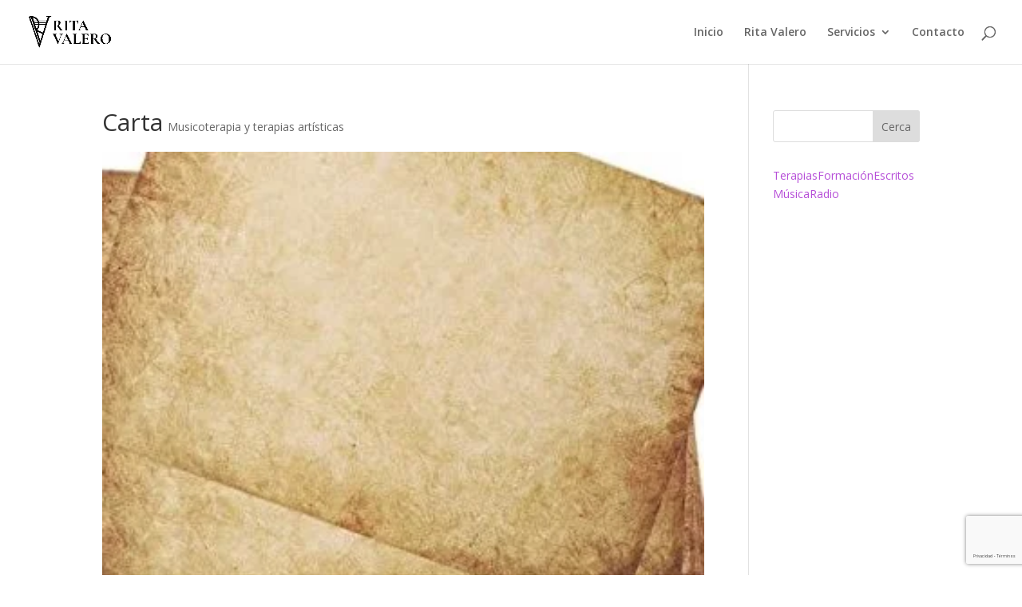

--- FILE ---
content_type: text/html; charset=utf-8
request_url: https://www.google.com/recaptcha/api2/anchor?ar=1&k=6LcLsZkdAAAAAAEi0A_rvOSpJh4ZrDnk-N2KZIc7&co=aHR0cHM6Ly9yaXRhdmFsZXJvLmNvbTo0NDM.&hl=es&v=PoyoqOPhxBO7pBk68S4YbpHZ&size=invisible&anchor-ms=20000&execute-ms=30000&cb=lxyg2c5ag1g5
body_size: 49126
content:
<!DOCTYPE HTML><html dir="ltr" lang="es"><head><meta http-equiv="Content-Type" content="text/html; charset=UTF-8">
<meta http-equiv="X-UA-Compatible" content="IE=edge">
<title>reCAPTCHA</title>
<style type="text/css">
/* cyrillic-ext */
@font-face {
  font-family: 'Roboto';
  font-style: normal;
  font-weight: 400;
  font-stretch: 100%;
  src: url(//fonts.gstatic.com/s/roboto/v48/KFO7CnqEu92Fr1ME7kSn66aGLdTylUAMa3GUBHMdazTgWw.woff2) format('woff2');
  unicode-range: U+0460-052F, U+1C80-1C8A, U+20B4, U+2DE0-2DFF, U+A640-A69F, U+FE2E-FE2F;
}
/* cyrillic */
@font-face {
  font-family: 'Roboto';
  font-style: normal;
  font-weight: 400;
  font-stretch: 100%;
  src: url(//fonts.gstatic.com/s/roboto/v48/KFO7CnqEu92Fr1ME7kSn66aGLdTylUAMa3iUBHMdazTgWw.woff2) format('woff2');
  unicode-range: U+0301, U+0400-045F, U+0490-0491, U+04B0-04B1, U+2116;
}
/* greek-ext */
@font-face {
  font-family: 'Roboto';
  font-style: normal;
  font-weight: 400;
  font-stretch: 100%;
  src: url(//fonts.gstatic.com/s/roboto/v48/KFO7CnqEu92Fr1ME7kSn66aGLdTylUAMa3CUBHMdazTgWw.woff2) format('woff2');
  unicode-range: U+1F00-1FFF;
}
/* greek */
@font-face {
  font-family: 'Roboto';
  font-style: normal;
  font-weight: 400;
  font-stretch: 100%;
  src: url(//fonts.gstatic.com/s/roboto/v48/KFO7CnqEu92Fr1ME7kSn66aGLdTylUAMa3-UBHMdazTgWw.woff2) format('woff2');
  unicode-range: U+0370-0377, U+037A-037F, U+0384-038A, U+038C, U+038E-03A1, U+03A3-03FF;
}
/* math */
@font-face {
  font-family: 'Roboto';
  font-style: normal;
  font-weight: 400;
  font-stretch: 100%;
  src: url(//fonts.gstatic.com/s/roboto/v48/KFO7CnqEu92Fr1ME7kSn66aGLdTylUAMawCUBHMdazTgWw.woff2) format('woff2');
  unicode-range: U+0302-0303, U+0305, U+0307-0308, U+0310, U+0312, U+0315, U+031A, U+0326-0327, U+032C, U+032F-0330, U+0332-0333, U+0338, U+033A, U+0346, U+034D, U+0391-03A1, U+03A3-03A9, U+03B1-03C9, U+03D1, U+03D5-03D6, U+03F0-03F1, U+03F4-03F5, U+2016-2017, U+2034-2038, U+203C, U+2040, U+2043, U+2047, U+2050, U+2057, U+205F, U+2070-2071, U+2074-208E, U+2090-209C, U+20D0-20DC, U+20E1, U+20E5-20EF, U+2100-2112, U+2114-2115, U+2117-2121, U+2123-214F, U+2190, U+2192, U+2194-21AE, U+21B0-21E5, U+21F1-21F2, U+21F4-2211, U+2213-2214, U+2216-22FF, U+2308-230B, U+2310, U+2319, U+231C-2321, U+2336-237A, U+237C, U+2395, U+239B-23B7, U+23D0, U+23DC-23E1, U+2474-2475, U+25AF, U+25B3, U+25B7, U+25BD, U+25C1, U+25CA, U+25CC, U+25FB, U+266D-266F, U+27C0-27FF, U+2900-2AFF, U+2B0E-2B11, U+2B30-2B4C, U+2BFE, U+3030, U+FF5B, U+FF5D, U+1D400-1D7FF, U+1EE00-1EEFF;
}
/* symbols */
@font-face {
  font-family: 'Roboto';
  font-style: normal;
  font-weight: 400;
  font-stretch: 100%;
  src: url(//fonts.gstatic.com/s/roboto/v48/KFO7CnqEu92Fr1ME7kSn66aGLdTylUAMaxKUBHMdazTgWw.woff2) format('woff2');
  unicode-range: U+0001-000C, U+000E-001F, U+007F-009F, U+20DD-20E0, U+20E2-20E4, U+2150-218F, U+2190, U+2192, U+2194-2199, U+21AF, U+21E6-21F0, U+21F3, U+2218-2219, U+2299, U+22C4-22C6, U+2300-243F, U+2440-244A, U+2460-24FF, U+25A0-27BF, U+2800-28FF, U+2921-2922, U+2981, U+29BF, U+29EB, U+2B00-2BFF, U+4DC0-4DFF, U+FFF9-FFFB, U+10140-1018E, U+10190-1019C, U+101A0, U+101D0-101FD, U+102E0-102FB, U+10E60-10E7E, U+1D2C0-1D2D3, U+1D2E0-1D37F, U+1F000-1F0FF, U+1F100-1F1AD, U+1F1E6-1F1FF, U+1F30D-1F30F, U+1F315, U+1F31C, U+1F31E, U+1F320-1F32C, U+1F336, U+1F378, U+1F37D, U+1F382, U+1F393-1F39F, U+1F3A7-1F3A8, U+1F3AC-1F3AF, U+1F3C2, U+1F3C4-1F3C6, U+1F3CA-1F3CE, U+1F3D4-1F3E0, U+1F3ED, U+1F3F1-1F3F3, U+1F3F5-1F3F7, U+1F408, U+1F415, U+1F41F, U+1F426, U+1F43F, U+1F441-1F442, U+1F444, U+1F446-1F449, U+1F44C-1F44E, U+1F453, U+1F46A, U+1F47D, U+1F4A3, U+1F4B0, U+1F4B3, U+1F4B9, U+1F4BB, U+1F4BF, U+1F4C8-1F4CB, U+1F4D6, U+1F4DA, U+1F4DF, U+1F4E3-1F4E6, U+1F4EA-1F4ED, U+1F4F7, U+1F4F9-1F4FB, U+1F4FD-1F4FE, U+1F503, U+1F507-1F50B, U+1F50D, U+1F512-1F513, U+1F53E-1F54A, U+1F54F-1F5FA, U+1F610, U+1F650-1F67F, U+1F687, U+1F68D, U+1F691, U+1F694, U+1F698, U+1F6AD, U+1F6B2, U+1F6B9-1F6BA, U+1F6BC, U+1F6C6-1F6CF, U+1F6D3-1F6D7, U+1F6E0-1F6EA, U+1F6F0-1F6F3, U+1F6F7-1F6FC, U+1F700-1F7FF, U+1F800-1F80B, U+1F810-1F847, U+1F850-1F859, U+1F860-1F887, U+1F890-1F8AD, U+1F8B0-1F8BB, U+1F8C0-1F8C1, U+1F900-1F90B, U+1F93B, U+1F946, U+1F984, U+1F996, U+1F9E9, U+1FA00-1FA6F, U+1FA70-1FA7C, U+1FA80-1FA89, U+1FA8F-1FAC6, U+1FACE-1FADC, U+1FADF-1FAE9, U+1FAF0-1FAF8, U+1FB00-1FBFF;
}
/* vietnamese */
@font-face {
  font-family: 'Roboto';
  font-style: normal;
  font-weight: 400;
  font-stretch: 100%;
  src: url(//fonts.gstatic.com/s/roboto/v48/KFO7CnqEu92Fr1ME7kSn66aGLdTylUAMa3OUBHMdazTgWw.woff2) format('woff2');
  unicode-range: U+0102-0103, U+0110-0111, U+0128-0129, U+0168-0169, U+01A0-01A1, U+01AF-01B0, U+0300-0301, U+0303-0304, U+0308-0309, U+0323, U+0329, U+1EA0-1EF9, U+20AB;
}
/* latin-ext */
@font-face {
  font-family: 'Roboto';
  font-style: normal;
  font-weight: 400;
  font-stretch: 100%;
  src: url(//fonts.gstatic.com/s/roboto/v48/KFO7CnqEu92Fr1ME7kSn66aGLdTylUAMa3KUBHMdazTgWw.woff2) format('woff2');
  unicode-range: U+0100-02BA, U+02BD-02C5, U+02C7-02CC, U+02CE-02D7, U+02DD-02FF, U+0304, U+0308, U+0329, U+1D00-1DBF, U+1E00-1E9F, U+1EF2-1EFF, U+2020, U+20A0-20AB, U+20AD-20C0, U+2113, U+2C60-2C7F, U+A720-A7FF;
}
/* latin */
@font-face {
  font-family: 'Roboto';
  font-style: normal;
  font-weight: 400;
  font-stretch: 100%;
  src: url(//fonts.gstatic.com/s/roboto/v48/KFO7CnqEu92Fr1ME7kSn66aGLdTylUAMa3yUBHMdazQ.woff2) format('woff2');
  unicode-range: U+0000-00FF, U+0131, U+0152-0153, U+02BB-02BC, U+02C6, U+02DA, U+02DC, U+0304, U+0308, U+0329, U+2000-206F, U+20AC, U+2122, U+2191, U+2193, U+2212, U+2215, U+FEFF, U+FFFD;
}
/* cyrillic-ext */
@font-face {
  font-family: 'Roboto';
  font-style: normal;
  font-weight: 500;
  font-stretch: 100%;
  src: url(//fonts.gstatic.com/s/roboto/v48/KFO7CnqEu92Fr1ME7kSn66aGLdTylUAMa3GUBHMdazTgWw.woff2) format('woff2');
  unicode-range: U+0460-052F, U+1C80-1C8A, U+20B4, U+2DE0-2DFF, U+A640-A69F, U+FE2E-FE2F;
}
/* cyrillic */
@font-face {
  font-family: 'Roboto';
  font-style: normal;
  font-weight: 500;
  font-stretch: 100%;
  src: url(//fonts.gstatic.com/s/roboto/v48/KFO7CnqEu92Fr1ME7kSn66aGLdTylUAMa3iUBHMdazTgWw.woff2) format('woff2');
  unicode-range: U+0301, U+0400-045F, U+0490-0491, U+04B0-04B1, U+2116;
}
/* greek-ext */
@font-face {
  font-family: 'Roboto';
  font-style: normal;
  font-weight: 500;
  font-stretch: 100%;
  src: url(//fonts.gstatic.com/s/roboto/v48/KFO7CnqEu92Fr1ME7kSn66aGLdTylUAMa3CUBHMdazTgWw.woff2) format('woff2');
  unicode-range: U+1F00-1FFF;
}
/* greek */
@font-face {
  font-family: 'Roboto';
  font-style: normal;
  font-weight: 500;
  font-stretch: 100%;
  src: url(//fonts.gstatic.com/s/roboto/v48/KFO7CnqEu92Fr1ME7kSn66aGLdTylUAMa3-UBHMdazTgWw.woff2) format('woff2');
  unicode-range: U+0370-0377, U+037A-037F, U+0384-038A, U+038C, U+038E-03A1, U+03A3-03FF;
}
/* math */
@font-face {
  font-family: 'Roboto';
  font-style: normal;
  font-weight: 500;
  font-stretch: 100%;
  src: url(//fonts.gstatic.com/s/roboto/v48/KFO7CnqEu92Fr1ME7kSn66aGLdTylUAMawCUBHMdazTgWw.woff2) format('woff2');
  unicode-range: U+0302-0303, U+0305, U+0307-0308, U+0310, U+0312, U+0315, U+031A, U+0326-0327, U+032C, U+032F-0330, U+0332-0333, U+0338, U+033A, U+0346, U+034D, U+0391-03A1, U+03A3-03A9, U+03B1-03C9, U+03D1, U+03D5-03D6, U+03F0-03F1, U+03F4-03F5, U+2016-2017, U+2034-2038, U+203C, U+2040, U+2043, U+2047, U+2050, U+2057, U+205F, U+2070-2071, U+2074-208E, U+2090-209C, U+20D0-20DC, U+20E1, U+20E5-20EF, U+2100-2112, U+2114-2115, U+2117-2121, U+2123-214F, U+2190, U+2192, U+2194-21AE, U+21B0-21E5, U+21F1-21F2, U+21F4-2211, U+2213-2214, U+2216-22FF, U+2308-230B, U+2310, U+2319, U+231C-2321, U+2336-237A, U+237C, U+2395, U+239B-23B7, U+23D0, U+23DC-23E1, U+2474-2475, U+25AF, U+25B3, U+25B7, U+25BD, U+25C1, U+25CA, U+25CC, U+25FB, U+266D-266F, U+27C0-27FF, U+2900-2AFF, U+2B0E-2B11, U+2B30-2B4C, U+2BFE, U+3030, U+FF5B, U+FF5D, U+1D400-1D7FF, U+1EE00-1EEFF;
}
/* symbols */
@font-face {
  font-family: 'Roboto';
  font-style: normal;
  font-weight: 500;
  font-stretch: 100%;
  src: url(//fonts.gstatic.com/s/roboto/v48/KFO7CnqEu92Fr1ME7kSn66aGLdTylUAMaxKUBHMdazTgWw.woff2) format('woff2');
  unicode-range: U+0001-000C, U+000E-001F, U+007F-009F, U+20DD-20E0, U+20E2-20E4, U+2150-218F, U+2190, U+2192, U+2194-2199, U+21AF, U+21E6-21F0, U+21F3, U+2218-2219, U+2299, U+22C4-22C6, U+2300-243F, U+2440-244A, U+2460-24FF, U+25A0-27BF, U+2800-28FF, U+2921-2922, U+2981, U+29BF, U+29EB, U+2B00-2BFF, U+4DC0-4DFF, U+FFF9-FFFB, U+10140-1018E, U+10190-1019C, U+101A0, U+101D0-101FD, U+102E0-102FB, U+10E60-10E7E, U+1D2C0-1D2D3, U+1D2E0-1D37F, U+1F000-1F0FF, U+1F100-1F1AD, U+1F1E6-1F1FF, U+1F30D-1F30F, U+1F315, U+1F31C, U+1F31E, U+1F320-1F32C, U+1F336, U+1F378, U+1F37D, U+1F382, U+1F393-1F39F, U+1F3A7-1F3A8, U+1F3AC-1F3AF, U+1F3C2, U+1F3C4-1F3C6, U+1F3CA-1F3CE, U+1F3D4-1F3E0, U+1F3ED, U+1F3F1-1F3F3, U+1F3F5-1F3F7, U+1F408, U+1F415, U+1F41F, U+1F426, U+1F43F, U+1F441-1F442, U+1F444, U+1F446-1F449, U+1F44C-1F44E, U+1F453, U+1F46A, U+1F47D, U+1F4A3, U+1F4B0, U+1F4B3, U+1F4B9, U+1F4BB, U+1F4BF, U+1F4C8-1F4CB, U+1F4D6, U+1F4DA, U+1F4DF, U+1F4E3-1F4E6, U+1F4EA-1F4ED, U+1F4F7, U+1F4F9-1F4FB, U+1F4FD-1F4FE, U+1F503, U+1F507-1F50B, U+1F50D, U+1F512-1F513, U+1F53E-1F54A, U+1F54F-1F5FA, U+1F610, U+1F650-1F67F, U+1F687, U+1F68D, U+1F691, U+1F694, U+1F698, U+1F6AD, U+1F6B2, U+1F6B9-1F6BA, U+1F6BC, U+1F6C6-1F6CF, U+1F6D3-1F6D7, U+1F6E0-1F6EA, U+1F6F0-1F6F3, U+1F6F7-1F6FC, U+1F700-1F7FF, U+1F800-1F80B, U+1F810-1F847, U+1F850-1F859, U+1F860-1F887, U+1F890-1F8AD, U+1F8B0-1F8BB, U+1F8C0-1F8C1, U+1F900-1F90B, U+1F93B, U+1F946, U+1F984, U+1F996, U+1F9E9, U+1FA00-1FA6F, U+1FA70-1FA7C, U+1FA80-1FA89, U+1FA8F-1FAC6, U+1FACE-1FADC, U+1FADF-1FAE9, U+1FAF0-1FAF8, U+1FB00-1FBFF;
}
/* vietnamese */
@font-face {
  font-family: 'Roboto';
  font-style: normal;
  font-weight: 500;
  font-stretch: 100%;
  src: url(//fonts.gstatic.com/s/roboto/v48/KFO7CnqEu92Fr1ME7kSn66aGLdTylUAMa3OUBHMdazTgWw.woff2) format('woff2');
  unicode-range: U+0102-0103, U+0110-0111, U+0128-0129, U+0168-0169, U+01A0-01A1, U+01AF-01B0, U+0300-0301, U+0303-0304, U+0308-0309, U+0323, U+0329, U+1EA0-1EF9, U+20AB;
}
/* latin-ext */
@font-face {
  font-family: 'Roboto';
  font-style: normal;
  font-weight: 500;
  font-stretch: 100%;
  src: url(//fonts.gstatic.com/s/roboto/v48/KFO7CnqEu92Fr1ME7kSn66aGLdTylUAMa3KUBHMdazTgWw.woff2) format('woff2');
  unicode-range: U+0100-02BA, U+02BD-02C5, U+02C7-02CC, U+02CE-02D7, U+02DD-02FF, U+0304, U+0308, U+0329, U+1D00-1DBF, U+1E00-1E9F, U+1EF2-1EFF, U+2020, U+20A0-20AB, U+20AD-20C0, U+2113, U+2C60-2C7F, U+A720-A7FF;
}
/* latin */
@font-face {
  font-family: 'Roboto';
  font-style: normal;
  font-weight: 500;
  font-stretch: 100%;
  src: url(//fonts.gstatic.com/s/roboto/v48/KFO7CnqEu92Fr1ME7kSn66aGLdTylUAMa3yUBHMdazQ.woff2) format('woff2');
  unicode-range: U+0000-00FF, U+0131, U+0152-0153, U+02BB-02BC, U+02C6, U+02DA, U+02DC, U+0304, U+0308, U+0329, U+2000-206F, U+20AC, U+2122, U+2191, U+2193, U+2212, U+2215, U+FEFF, U+FFFD;
}
/* cyrillic-ext */
@font-face {
  font-family: 'Roboto';
  font-style: normal;
  font-weight: 900;
  font-stretch: 100%;
  src: url(//fonts.gstatic.com/s/roboto/v48/KFO7CnqEu92Fr1ME7kSn66aGLdTylUAMa3GUBHMdazTgWw.woff2) format('woff2');
  unicode-range: U+0460-052F, U+1C80-1C8A, U+20B4, U+2DE0-2DFF, U+A640-A69F, U+FE2E-FE2F;
}
/* cyrillic */
@font-face {
  font-family: 'Roboto';
  font-style: normal;
  font-weight: 900;
  font-stretch: 100%;
  src: url(//fonts.gstatic.com/s/roboto/v48/KFO7CnqEu92Fr1ME7kSn66aGLdTylUAMa3iUBHMdazTgWw.woff2) format('woff2');
  unicode-range: U+0301, U+0400-045F, U+0490-0491, U+04B0-04B1, U+2116;
}
/* greek-ext */
@font-face {
  font-family: 'Roboto';
  font-style: normal;
  font-weight: 900;
  font-stretch: 100%;
  src: url(//fonts.gstatic.com/s/roboto/v48/KFO7CnqEu92Fr1ME7kSn66aGLdTylUAMa3CUBHMdazTgWw.woff2) format('woff2');
  unicode-range: U+1F00-1FFF;
}
/* greek */
@font-face {
  font-family: 'Roboto';
  font-style: normal;
  font-weight: 900;
  font-stretch: 100%;
  src: url(//fonts.gstatic.com/s/roboto/v48/KFO7CnqEu92Fr1ME7kSn66aGLdTylUAMa3-UBHMdazTgWw.woff2) format('woff2');
  unicode-range: U+0370-0377, U+037A-037F, U+0384-038A, U+038C, U+038E-03A1, U+03A3-03FF;
}
/* math */
@font-face {
  font-family: 'Roboto';
  font-style: normal;
  font-weight: 900;
  font-stretch: 100%;
  src: url(//fonts.gstatic.com/s/roboto/v48/KFO7CnqEu92Fr1ME7kSn66aGLdTylUAMawCUBHMdazTgWw.woff2) format('woff2');
  unicode-range: U+0302-0303, U+0305, U+0307-0308, U+0310, U+0312, U+0315, U+031A, U+0326-0327, U+032C, U+032F-0330, U+0332-0333, U+0338, U+033A, U+0346, U+034D, U+0391-03A1, U+03A3-03A9, U+03B1-03C9, U+03D1, U+03D5-03D6, U+03F0-03F1, U+03F4-03F5, U+2016-2017, U+2034-2038, U+203C, U+2040, U+2043, U+2047, U+2050, U+2057, U+205F, U+2070-2071, U+2074-208E, U+2090-209C, U+20D0-20DC, U+20E1, U+20E5-20EF, U+2100-2112, U+2114-2115, U+2117-2121, U+2123-214F, U+2190, U+2192, U+2194-21AE, U+21B0-21E5, U+21F1-21F2, U+21F4-2211, U+2213-2214, U+2216-22FF, U+2308-230B, U+2310, U+2319, U+231C-2321, U+2336-237A, U+237C, U+2395, U+239B-23B7, U+23D0, U+23DC-23E1, U+2474-2475, U+25AF, U+25B3, U+25B7, U+25BD, U+25C1, U+25CA, U+25CC, U+25FB, U+266D-266F, U+27C0-27FF, U+2900-2AFF, U+2B0E-2B11, U+2B30-2B4C, U+2BFE, U+3030, U+FF5B, U+FF5D, U+1D400-1D7FF, U+1EE00-1EEFF;
}
/* symbols */
@font-face {
  font-family: 'Roboto';
  font-style: normal;
  font-weight: 900;
  font-stretch: 100%;
  src: url(//fonts.gstatic.com/s/roboto/v48/KFO7CnqEu92Fr1ME7kSn66aGLdTylUAMaxKUBHMdazTgWw.woff2) format('woff2');
  unicode-range: U+0001-000C, U+000E-001F, U+007F-009F, U+20DD-20E0, U+20E2-20E4, U+2150-218F, U+2190, U+2192, U+2194-2199, U+21AF, U+21E6-21F0, U+21F3, U+2218-2219, U+2299, U+22C4-22C6, U+2300-243F, U+2440-244A, U+2460-24FF, U+25A0-27BF, U+2800-28FF, U+2921-2922, U+2981, U+29BF, U+29EB, U+2B00-2BFF, U+4DC0-4DFF, U+FFF9-FFFB, U+10140-1018E, U+10190-1019C, U+101A0, U+101D0-101FD, U+102E0-102FB, U+10E60-10E7E, U+1D2C0-1D2D3, U+1D2E0-1D37F, U+1F000-1F0FF, U+1F100-1F1AD, U+1F1E6-1F1FF, U+1F30D-1F30F, U+1F315, U+1F31C, U+1F31E, U+1F320-1F32C, U+1F336, U+1F378, U+1F37D, U+1F382, U+1F393-1F39F, U+1F3A7-1F3A8, U+1F3AC-1F3AF, U+1F3C2, U+1F3C4-1F3C6, U+1F3CA-1F3CE, U+1F3D4-1F3E0, U+1F3ED, U+1F3F1-1F3F3, U+1F3F5-1F3F7, U+1F408, U+1F415, U+1F41F, U+1F426, U+1F43F, U+1F441-1F442, U+1F444, U+1F446-1F449, U+1F44C-1F44E, U+1F453, U+1F46A, U+1F47D, U+1F4A3, U+1F4B0, U+1F4B3, U+1F4B9, U+1F4BB, U+1F4BF, U+1F4C8-1F4CB, U+1F4D6, U+1F4DA, U+1F4DF, U+1F4E3-1F4E6, U+1F4EA-1F4ED, U+1F4F7, U+1F4F9-1F4FB, U+1F4FD-1F4FE, U+1F503, U+1F507-1F50B, U+1F50D, U+1F512-1F513, U+1F53E-1F54A, U+1F54F-1F5FA, U+1F610, U+1F650-1F67F, U+1F687, U+1F68D, U+1F691, U+1F694, U+1F698, U+1F6AD, U+1F6B2, U+1F6B9-1F6BA, U+1F6BC, U+1F6C6-1F6CF, U+1F6D3-1F6D7, U+1F6E0-1F6EA, U+1F6F0-1F6F3, U+1F6F7-1F6FC, U+1F700-1F7FF, U+1F800-1F80B, U+1F810-1F847, U+1F850-1F859, U+1F860-1F887, U+1F890-1F8AD, U+1F8B0-1F8BB, U+1F8C0-1F8C1, U+1F900-1F90B, U+1F93B, U+1F946, U+1F984, U+1F996, U+1F9E9, U+1FA00-1FA6F, U+1FA70-1FA7C, U+1FA80-1FA89, U+1FA8F-1FAC6, U+1FACE-1FADC, U+1FADF-1FAE9, U+1FAF0-1FAF8, U+1FB00-1FBFF;
}
/* vietnamese */
@font-face {
  font-family: 'Roboto';
  font-style: normal;
  font-weight: 900;
  font-stretch: 100%;
  src: url(//fonts.gstatic.com/s/roboto/v48/KFO7CnqEu92Fr1ME7kSn66aGLdTylUAMa3OUBHMdazTgWw.woff2) format('woff2');
  unicode-range: U+0102-0103, U+0110-0111, U+0128-0129, U+0168-0169, U+01A0-01A1, U+01AF-01B0, U+0300-0301, U+0303-0304, U+0308-0309, U+0323, U+0329, U+1EA0-1EF9, U+20AB;
}
/* latin-ext */
@font-face {
  font-family: 'Roboto';
  font-style: normal;
  font-weight: 900;
  font-stretch: 100%;
  src: url(//fonts.gstatic.com/s/roboto/v48/KFO7CnqEu92Fr1ME7kSn66aGLdTylUAMa3KUBHMdazTgWw.woff2) format('woff2');
  unicode-range: U+0100-02BA, U+02BD-02C5, U+02C7-02CC, U+02CE-02D7, U+02DD-02FF, U+0304, U+0308, U+0329, U+1D00-1DBF, U+1E00-1E9F, U+1EF2-1EFF, U+2020, U+20A0-20AB, U+20AD-20C0, U+2113, U+2C60-2C7F, U+A720-A7FF;
}
/* latin */
@font-face {
  font-family: 'Roboto';
  font-style: normal;
  font-weight: 900;
  font-stretch: 100%;
  src: url(//fonts.gstatic.com/s/roboto/v48/KFO7CnqEu92Fr1ME7kSn66aGLdTylUAMa3yUBHMdazQ.woff2) format('woff2');
  unicode-range: U+0000-00FF, U+0131, U+0152-0153, U+02BB-02BC, U+02C6, U+02DA, U+02DC, U+0304, U+0308, U+0329, U+2000-206F, U+20AC, U+2122, U+2191, U+2193, U+2212, U+2215, U+FEFF, U+FFFD;
}

</style>
<link rel="stylesheet" type="text/css" href="https://www.gstatic.com/recaptcha/releases/PoyoqOPhxBO7pBk68S4YbpHZ/styles__ltr.css">
<script nonce="YdwM_ua6HxYVUx6cr2Yfuw" type="text/javascript">window['__recaptcha_api'] = 'https://www.google.com/recaptcha/api2/';</script>
<script type="text/javascript" src="https://www.gstatic.com/recaptcha/releases/PoyoqOPhxBO7pBk68S4YbpHZ/recaptcha__es.js" nonce="YdwM_ua6HxYVUx6cr2Yfuw">
      
    </script></head>
<body><div id="rc-anchor-alert" class="rc-anchor-alert"></div>
<input type="hidden" id="recaptcha-token" value="[base64]">
<script type="text/javascript" nonce="YdwM_ua6HxYVUx6cr2Yfuw">
      recaptcha.anchor.Main.init("[\x22ainput\x22,[\x22bgdata\x22,\x22\x22,\[base64]/[base64]/[base64]/[base64]/[base64]/UltsKytdPUU6KEU8MjA0OD9SW2wrK109RT4+NnwxOTI6KChFJjY0NTEyKT09NTUyOTYmJk0rMTxjLmxlbmd0aCYmKGMuY2hhckNvZGVBdChNKzEpJjY0NTEyKT09NTYzMjA/[base64]/[base64]/[base64]/[base64]/[base64]/[base64]/[base64]\x22,\[base64]\\u003d\\u003d\x22,\x22al8gwp/CpMOmC8KuOsK/W2tBw7DCjyUWNhY/wrnCowzDqMKQw6TDhX7Ct8OmOTbCqMKiDMKzwovCpkhtScKZM8ORWsKVCsOrw4XCjk/CtsKBVmUAwrVXG8OALnMDCsKJLcOlw6TDq8KCw5HCkMOuI8KAUzBPw7jCgsK5w4x8wpTDjkbCksOrwrzCg0nCmSXDqkwkw4DCoVV6w6bChQzDlWdPwrfDtFPDuMOIW2TCqcOnwqd/X8KpNF4lAsKQw5Rjw43DicKVw4bCkR8xYcOkw5jDtsKXwrx1wooVRMK7SlvDv2LDscKzwo/CisKxwrJFwrTDq0vCoCnCqMKKw4BrdG9Ye37CmG7CiD/Cr8K5wozDmcO1HsOuSMO9wokHPcK/wpBLw4NrwoBOwp90O8Ozw6DCnCHClMK/b3cXKMKhwpbDtBJTwoNgQ8KNAsOnXRjCgXRvLlPCugVhw5YUXcKgE8KDw53Dt23ClQXDkMK7ecO+wpTCpW/CimjCsEPCgh5aKsKlwqHCnCUOwq9fw6zCvUlADXseBA0LwqjDozbDvcOJSh7CncO6WBdewoY9wqNOwoFgwr3Dk2gJw7LDpzXCn8OvKW/CsC41wozClDguA0TCrAQEcMOET0jCgHEgw5TDqsKkwqMNdVbCmXcLM8KFL8OvwoTDoQrCuFDDt8O2RMKcw7LCm8O7w7VYCx/DuMKpfsKhw6RSOsOdw5sawp7Cm8KOGcKBw4UHw5UBf8OWSmTCs8O+wr5nw4zCqsKQw53Dh8O7NgvDnsKHHT/CpV7Co0jClMKtw5AsesOhXFxfJTh2J0E7w7fCoSEiw4bDqmrDksOWwp8Sw6fCpW4fKgfDuE8dB1PDiAElw4oPCwnCpcOdwoXCpSxYw5Ffw6DDl8KnwoPCt3HCkcOIwroPwpnCn8O9aMKkAA0Aw7whBcKzW8KvXi5PcMKkwp/CiD3Dmlpxw4pRI8Kmw73Dn8OSwr9FZMOzw7LCqXfCtlc+dmc8w4tRAkbChMKIw6RrGB1BW3Eowp1vw5w1IcKPNhpjwpkSw45PfhDDicOwwrpFw7LCmWRea8OoQldKb8ODw7/Di8OABsK3LMOyZMKKw5gsNlx7w5RuC0TCsTzCl8KXw7EYwrcfw7sBC3vChcKGXSAnwrHDsMK0wpcNwr3DuMKSw7JtWBsDw7I3w5DCjMKXX8OswopbRMKYw4FhDMOYw6BgGyDCv2/Cjn7CvcK4fsO9w5vDuxpgw6w9w7tswrRow5hiw79MwpMNwpfCgTXCqR3CsDbCm39ywr1nYsKawrc3DRJoBQsow6ZMwo01wofCk29qR8KpV8KedsOJw4fDsVEfM8OYwo7CncKZw6DCvsKrw7bDk1cGwrgVOBXCssK/w4dmLsKadGZOwoIMV8OdwrvCo2Yywo/CiDjDu8Oww59HMxnDrcKXwoIQbzLDscOgL8O5a8OFw7UPw4wXARDDusOPC8OuHcOCGUDDiHkewonCkMOwOmfCjk7Cpyxgw5/CsTE6DsOILMOwwpLCu2IJwrnDokXDjkzCjHDDkn7Cly7DpMK5wr8VfMK/VCjDkxzClMOLesO5eVPDmG7Ci1bDlATCq8OFAglAwq9+w5vDiMKDw4/[base64]/Ck0LDjcOdbMKBwpzDlcO8w5vDtD7Dk8OhwpdrfMO1MAYmB8OIB3fDsXcZfcOzL8KTwrNAI8Onw5/ChUMZFm8zw6ADwq/[base64]/Dg8O9M8K9fMO6SXsRwrrDtMKrw47CjMOdwpJXw6/CpMORYxUzMsKzB8OeF2ISwq/ChsO3McOLRTIRw4jClGDCoDdHJMK2TAFMwpjChcKgw6HDmxlEwp4JwoXDrXnCh33CoMOCwpvCiBBCQsKawq3ClQ/CuAM7w7tywprDkcOhUhhjw5sBwq/Ds8OFw7wUIGvDrsOIAsOpdsK2MWoGZzwMXMOvw7gETiPCksKgZcKrfMKywpzChMONw7dqNcKWVsKRG0ARRsK3T8OHRMKIw5JKIcKgwoHCucOIJTHCllTDhsKHTMK7wqkSw7HDtsOzw4bCvsKlAGLDvcOuXX7DhsKbw6/Ci8KZHl3CvcKyacKewrsxwqLCpsK/TwLCqXtkO8OHwoDCoifDo2NCSXvDrcOXGWzCvnzDlsOQCzAlIGLDvDnCrsKfeVLDmWTDscOseMO2w4Iew67DicKPw5JUwqjCshRtwp/DoRnCtkrCpMOSwp4pLzHDs8K9wobCmi/DjcO8EMOZwrBLf8OCODLCusKCwpzCrx/DmVU5wr0+ECoeN00Pwr02wrHDrkt0FcKRw4RaWsKYw5fCpMOewpbDkS5jwogkw4kOw5lRZhHDsRA6IMKHwrnDgCDDuxVPH2HCm8OVLMOGw73DhX7Chmdsw6k3wpnCuBzDmifCpcO4PsOwwrAzCHnCv8OHP8K8RsKNdMO3VMOZMcKzw4/[base64]/CjB3CqR7CnsOkC1rCgnnCm8K9GWoMVR9cdsKqw41hwqJ4KSXDhEJAw6DCoyJNwo7CuBbDrsOMf1xCwpwfeXchw6BTasKUeMKgw6BqUcOrGz7Ckk9RMwbCk8OHEsKocGdISBXDsMOVEFXCs2fClkvDnU4YwpLDhMOEUcO0w7/Dv8Ohw5DDnk19w5/CnADDhQTCpy5Ww5wjw5LDosOwwr3Ds8KbYcKfw7/DkcOFwqTDpnpaUg3DscKnTcORwo1Sd31rw51nFkbDisOYw6rCnMO8Nl3CkhLDkmDChMOEwqsEZgPDt8Onw5l9w5XDrEAGJMO+w7YQDEfDtEVOwq3CpsOWO8KNe8Kiw4YEVMOlw7/[base64]/DliNTFMO9wpXCiE9QG1vCuMKca8O4w48zwrZnw5HDhMOTIERdUGwwKsOVQcOyBsK1UsKnDG5RKiE3w5odB8KsW8KlVcOfwr7Dn8OSw58kw7vCsBBiw7A2w4HClcKyaMKQIWQawpnDvzQpeEFuSyAdwpxsRMOqw4nDmR/DvHnCmFoADcOcIsKDw4XCicKoHDbDpMKMGFnDvsOOFsOvIC4XG8KBwpTCqMKdwrLCvDrDk8OwFsKVw47DvsKuJcKgIMKow41+CHdcw6DCpVjCucOje0jDtBDDpD0Dw6rCsW5/ZMKlw4/Cq13Csk1uw4k/[base64]/Csj7ChGwUw5MTw4RtbsOnw5TChsO/UWpKJSDDmhtRwrXDpMKlw7ZjS0DDhkgpw71zQ8OCwqfCm3Iuw7ZwR8Ouwq8LwoF1TCBBwrsuLBwaXBjCosOQw7Q4w77Cu1w0JsKneMKrwrpHJi3ChCQswr4rB8OLwqhVPG/DrsOYw5sOV3FxwpvCsk5zK3wGw7pCW8K/[base64]/CqFgyQUpzwpdIAgLDpDPCvnd4K3B4CsK4UMK/wo/CsEU3MA3CtcK6w4HCgAbDn8Kcw57CqxZYwoxtfcORBidYYsOKVsOXw6TChS3Cu0pjC2nCmMK2ODxZWnlSwpLDtsOXIcKXw74nw4AIR1J5esKjSMK/wrHCocKLA8OTw605wq7DogrDhMO6w4vCrXsVw7oAw6XDqcKwM28DAMOaM8KgcsKCwrBDw7IjCwDDhGsKCsKtwp0fwrvDrDfCgTDDswbCksOSwovCjMOQfg4PXcOmw4LDjMKww73Ci8Okc2LCvXHDucOLYMKlw70lwr/CgcOjwpxbw7J9XCgXw5vCucO8KMOkw6dowoLCinnCpDPClsOGw6jCp8OwQMKBwpoSwr3Cr8OiwqxMwp3DuATDiTrDgUgewonCqkrCshQocMKrWsOdw7xYw53DlMOMRcKlTH1UbsO9w4LDisO5w5zDlcKnw4zDgcOCGMKZbRXDlEjDl8OZwrDCu8K/[base64]/CpzVvw77CkMK5IcORasO7YcOEw6zCsj3DvcOsw7pHw7dHwpfCjCXCgHkQD8Oyw5/CncORwpIJTsO2wqDCu8OEJwzDtSHDiX/DhA4gKxTDq8O5w5JdeT/[base64]/[base64]/HcKnYcOkfBp+wozDnsOowo3CssOrJMOzw6fDssOnR8K7IBTDow/[base64]/[base64]/[base64]/dVgowqRnw740w7DCkwpKw6jCtMKEwqIjHMOGwrLDqh0bw4B2UkjCgUMdw7pqSx4Qd3vDuS1jBUBRw5kNwrYVw5HCg8Kgw5LDmkzCnS9pw5/DsEFAd0HCksOwe0UAwrMiGRTCkcO4wpHCv27DlcKZwrdFw7TDssOFSMKHw74swpPDtsORYcKEDMKAw4PCoBDCj8OsU8KRw49Nw7JYO8Oow7MTw6cawqTDqVPDr2TDqVtTZMKPEcKmDsK/wq8XZ0ZVIcKINHfDq2RhWcO9wqNLXwQVwpPCs3XDi8KaHMOTwqnCsSjDhcOewqnDiVELw6jDkT3DosOdwq1qSMOJKsOIw4PCsnkJOMKFw78YVMObw4Vrw5pJD3NbwqjCocObwrcKc8OXw7nClC8ZfMOsw6w0JMKywqQKO8O/wpzCrVbClMOLCMO9c1nDjRI8w57CjRjDuks8w59CFVBwaWdbw7JxPS9mw67CngZKB8KFHsKpJ1xILiTCtsKRwqpxwrfDh0wmwpHCqS5lNsKWZcK/b3DCm23DoMKvOsKEwrnDg8OhAcKlasKuFgBmw48vwqXDjQZQcMODw7AxwozClsK/HzfCksOnwrd7CHzCnHxfwqTDgw7Do8OQDsKkKMOnRMKeH3vDhxgnBMKpc8OLwoTDqGJMH8OBwpRDHg/[base64]/CtH3DvsK8fjBqH31WwolBwppRXcOSw5fDvVsFMDfDmcKXwqNAwrI1dcK5w6ZtZFXCogNLwqF1wonCug3DgCQRw63CpXfCgRXCu8Oew4wKJB4Ow5k+L8KsUcObw6/[base64]/Cs8KqSHxZc8K6w4czw6MoNsOHwokKw60MAsOBw5s7w5A8M8ONw7wBw4HDjHPDkWLCvcO0w58BwpjDgAXDsVdrb8KJw7Juw53Cn8K0w4TCoVvDpsKnw5pQGDnCnsOJw7rCpk/[base64]/DgsOSAMKDw4zDgT8KREzCmS0uwpZvw63CqWpZAEluw5zDtxsvKHp/JMKgFsOlw4dmwpLDkATCo1UUw6zCmgVtw6vClSRHGMO/[base64]/Col46JcKqe1HCglrChMKpfUzCrsKSIsO/cgFbEMO2O8KVFmHDgSNBw640woAJQsOnw5XCscK6wozCq8Otw6Maw6V4w4nDnnnCrcOiw4XCvEbCtsKxw4sqJcO2NSnCn8KMFcOqcsOXwojCg2/Dt8KPbsKHXEA4w63Ds8K6w6YdHMKYw7jChg3CksKuMcKbwop+w5TDt8OUwrLCpHIswpEuwovCpsOaZsO1w7fCqcO/E8O9aV0iwrpbwrEAwo/[base64]/DrMOgwpUbwqvDk0vCnMK7FMK5dQzDgcKsUsKowrTCvhnCocO4RcKbTEHCg2PDosOyInDCkRvDvsOKCsKJLQg2QkthHlvCtsKJw4sCwqNTPi9Zw6nCocKpw7LDsMKWw7/ChyEuN8OSYg/DtDUaw4nCm8KFFMOYwrbDpA/DlsKBwoFQJMKRwqTDh8OcYQcyZcK7w6HCv1lcTV50w77Dp8K8w686VB3CsMK/w6fDicK3wqDChDQfw4Nnw7bCgRHDs8O5QFRLIjAEw6RYZsKcw5RzW3HDrMKIw5jDsHsNJMKGI8Ksw4Aiw5hJBsKsFELDpi0SfMKSw6Vdwoo4Z318w4A3ZEnCsBzDt8KEwp9vNMKiXGvDjsOAw6/CsyLCmcOtw4bCjcORWMO9CRTCmcKtw5/DnxElUTzDjzTDhT3DncKdeEFuRMKWJMOcD3MoIDorw69cdA/CgTV2BmBIe8OQXxXCnMOOwoXCnxsXFMKNQirCvkXDgcK/O1tMwp9lB1rCtHs4w5DDkhXCksKjWCvCmsOyw7g7EsObG8O7JkbClj0SwqrDrxrCv8KRw5LDgMKrBEM8w4FDw4hoIMODJcKhwo3ChGIewqLDtRMWw4XDv27DuwQnw5RaOcOzdcOtwqRhckrDkCA8c8KDWFPDn8OPwpdyw41gw74Iw5nDl8OMw6/DgkPDnytfXsOoTGURfk3DuFBswqDCmDjCnMOPAEQgw5A9BUJfw5/ClcOnI0nDjW4uWcOkIcKaFcKdTcO8wpNGwrjCoDgLLWjDml/DpXnCmH5xVsK4w5R5DsOWOFULwovDl8KeOVh4esOYOsKzwr3CqzrCqREvM3UjwpzChkPDimzDjVN4IANSw4HCtVDCq8Oww5Mow7JXT31ow5Y+E29cCsOIw5k1wpdCw6Zxwo/Cv8OIw4bDuUXDtnjDvcOVWQVCHSDChMOxw7zCv2zCrXBJdgrCjMOXT8OSwrFARMOYwqjDtcOhLcOoTsKCw6t1w5lCw7sfwp3DpGfDlQkqfcOSw5Zgwq9KIQ9cw585w6/DosO9w57DkUU5PsKsw6LDqmRJwrvCoMOxb8OAEUvCiX7CjxbCqMKHDUfDgMOjK8OEw5JfDgcyRlLCvcO/TG3DjHsbfwZSNQ/[base64]/ClVhLHmbCih0VRMOhIsKkTz/[base64]/w5R2wpV9w6gcAcO9ccOkV8K/cn4GEyHCkVg4TMOpXzA+wojDuRdKw7HDunLCsjfChsKOwrTDocOSPsOZF8KTbFrCsULClcK4wrPDt8K8MlrChsOuFcOmwoDDrhLDgMKDYMKNDHJPZCsRKcK5w7bCr1vCtMKFFMO6w57DnRLDkcOew44zwpF3wqRIHMKIdX7CrcKXw5XCt8Opw44Dw49/KT3Cg10XGcOBw73Crj/DhMOOUcKhNcKHw5Ulwr/DsSTCj01AZsO1HMOBGBRBIsKaIsOLw4MlacKOQFzCkcKtwonDmsK4U0vDmFAQY8KJBlnDsMOpwpQEwq1efm8lecOnFcOxw6bDuMOHw6XCn8OSw6nCoULDtcKUw7xUMBbCsnHDosOkesOHwrrCln9Gw6jDnD0IwrLDvlHDrg47fsOOwogmw4hYw5jCtcObw7/CuH5QVAzDiMOET2lNQsKFw4UnN2/CiMONwpjCnAAPw4k9Y0s/wqUGw5rCgcKEwqoMwqjCj8OswppDwqUQw4hDBm/DpE1jFE5lw518Q31dX8K9wrXDgFNVQHIRwpTDqsK5OR8AFmMXwpfDsMOew7PCscOZw7Mqw7jDgcKawrBWYcKWw73Dt8Kawq3CrFN9w4DCksKtb8O7HcK/w5nDucOsZsOobwIURxXDnBksw6I9wp3DjUrDhQzCtMOVw6nDuSPDs8OZXQvDrwxdwq04aMODJEfCu0/CgHFFP8OeFjTChBN2w6jCqTEWw7vDug7Cogp8w58CaRIowrciwopCVSDDgndIa8O9w65WwoHDqcKFX8OkPMKKwpnDj8OKXzNKw6LDocO3wpJhw6nDsCHCv8OSwopmwrwCw7nDlMO5w4srUh3CrgUPwoMbwq3Dh8O0wqVJM3NlwppPw4/[base64]/CjUrDizLCkcOZHsOLbcOawrojCsK1bcKgw4YBwofCkVREwqNeFsOKw4/ChcOERsO1YsK3YjvCjMKuaMOlw6Jaw5NUGWEUUsKpwoHCimrDr27Dt3XDlcO0woN0wqggwr7CpiFFIAUIwqUUS2/[base64]/w4jDpTTDp8K7wrDDmjU8CsOAw5czwpg9wot3wpcrw6Vdwq96K3VDJMOTd8Kmw7URbMKjw6PDqMKDw6zDusKhLsKRJRTDlMKHUzRuccOZYDbDj8KZesO9Mi9SMcO4LFULwrDDpRoqdsKcw75ow5bCgMKVwoDCm8Oqw4PCvDnCv0fCm8KRGzI/YyI6wrfCuRHDiWbCjxHDs8K5woc2w5wjw4VRWXdmcxDChgQrwqpRw4B5w7HDoAbChwbDiMK0LXVRw4fDtsOew4HCpivCu8KfXMKSwoBOwpcgARN6QMOrw4nDl8OIw5nDmcKkJcOxVj/Cr1xHw6fCvMOIDsKIwqg1woF6EsKQwoBeeyXCtsKpwoIcaMKVKmPCpcORbwoVWUAvaD/Csk5FEGPCqsKuTm4oeMOnXMOxw7XCjm3DqsOXw6syw7DCoD/Ds8KCLnfCrMOgR8KmD2fDgUvDokxsw6JUwolTw4zCpj7Di8O8VmXClMOyH0vDqTbDkk0Ew6bDggVhwo4vw7XCh1wpwp8SW8KlH8OSwrLDkTUyw4zCgsOZTsKmwp9qw6dmwoHCpxYGPErCv3/Cs8KuwrrCvlzDsSk1aQd5TMKswq9Ow53DpcKrwpfDglTCpQ8JwpUZScKEwpDDqcKSw63DqjAPwppSF8KRwq7CmMOgKEg8wphxdMOsZMKZwqgnYjXDvUMWw77CssKHZigAWm/CmcKQEcKMwpHDt8KYEcKnw6sSA8OkIz7DmVrDksKtE8OjwobCmsObw450RHoGw6J/bW7DrcO2w6JjDgjDoy/[base64]/CrcODa8OMwqJuwqxSworCncOPZMOOw5Bqwo/Cr8KKVg/Ck102w7vDiMKDagTDgSHCiMKuGcO2fTTCncKDbcOdKDQ8wpY7O8KhfVQ7wqc1KB0ewq1LwrwMGsOSWsOVw6YaREjDknLChzUhwr3Dp8Kawotnf8Kuw6nCtzLDnzPDnSdHL8OxwqfCuxjCvMOKE8KpIMOjw5A8wqZ/[base64]/CmjROw5bCkMKXw7VLwpjClHHDucKuQAoULwEIaTY+BsKdw5bCtH1pQsO6wo8aGcKbSG7Cl8OawozCrsOQwrICPkUqE1o9TjBMTcOnw4AOEAfCl8OxLcOzwqA5XEzDsi/[base64]/DqB91A8KdeiHCkcKkOwLDhsOxFsKrw798wrvDmTXDul3CgTrCrn/Ck2DDvMK0bQYIw4kpw6hCJsOFYMKmJH5NKizDmDfDhzbCk0bDhDfClcO2wpNhw6TCuMKZLg/DoBLCvsODASbDkRnDlMKzw7xAHsK5NhIcw7vCgTrCizjDosOze8ORw7nCpjQmECTDhAfDhCXDkg4IJzjCi8Kxw5pPwpTDo8KwZijCvyJVamvDk8KywpPDqE/DnsOAHhXDlMOhAnh/w5RMw5LDmsKJbl3DsMOMNQ0iYsKlMS3DqBjDscOsLGLCr28RDsKOw7/[base64]/DiSlLJhA1JQoWwrcxZn7DrE7Dv8KRVXVyTsKrYcKXw6AnBy3Dlk3Dt08TwrFyVjjDksKIwpzDvG7CiMOMUcOFwrA7PmoIaQ/CjGBaw73Dj8KJHDHDscO4KhZ+YMKCw7vDpsO/wqzDglTDssOGNQ3Dn8O8w40owqDCnDnCj8OGMcOJwow2DUMzwqfCuTpuQxHDlAIRQDwSw7whw4XDssOBw7coFD0zGxwIwrLDp27CgGouNcK7AgjCnsOuYijDtx3DssK6SRRBV8Ktw7LDoHwTw5jCmcKCdsOrw7XCl8K7w71Kw5LCtcKuThDCkkBAwpHDn8OEw5AQR1/[base64]/BSJfwqQSeMKeOHsSEwzCg1lDYiJDwpY9S2xjelBcTVhwBBENw48lVl3DtsKkCcOyw6bDkFPDpcOAIcK7IV9lw43Dh8KjZEY/wqYqNMKQw7/CgVDDtMKwelfCgcKHw5/DssOkw5g+wp/[base64]/LMOdXMKsTsKnwovCuRbDoRt1RwTCisKXUTPDj8K1w5fCncO5ZRXDhsKzUDVEfnPDomthworCicKoTcO4RsOFw6/DhwDCmSp1wr3DusOyDATDo1UKcAXCj2IVDiBnWW/CsUR5wrI1woUtWwp6wq1EPMKcJcKPIcOywrLCtMOrwo/CvnvDi291wqhhwrZBd3rCigzCjXUDKMOww50cUFHCuMOzQcOvDcKtaMOtHcOfw6fCmEvCqFPDpWdnF8KxfcOvHMOSw7BedTF0w7JORzx6QsO/VCMTKcKOX0AZw5PCnBAAPE1NMcKhwr4dVSLCo8OqD8OpwofDugxMT8O3w4o1WcO5OVx+wpxLYBbDisOPLcOCwq/[base64]/[base64]/ChcK6w4lIwrHCuVTCqsOhMhnCm8KPw51Rw4UwwpPCrsKew5kdwqjClkTDosOPwqM+MFzCksKZe3DDrG4uTGXChsO2NcKQb8OPw7F1LsK2w5IrRURfBxLCrUQGWhh8w5dCThUzdSUnPE8Xw780w58hwodpwrTCgHE6wpUlw7FVZsOJw5MhLcKEdcOgw75qw7F/TVJXwoRfU8KTw4xZwqbDunFGwr5yaMKTITwYwrbDrcKsDMKFw79XIhtYHMKPMQzDixsnw6nDscKjHSvCmB7CocKIGMOrScK2HMKywobChHAiwqQEwqTDlnPChcK9EsOowojDg8Krw5IRw4UGw4QiOA7CssKpZMOeH8OReXXDgF/CuMKnw4/DrH4gwplHw6bDtMOgwqtYwrDCusKGBMKpdMKJBMKoa1vDnltxwqjDsmZMUTPCpMOoX0JWP8OCC8Krw6xpWFjDk8KtPcO0czXCkgHCisKVwoPCtWV4wqI4wrR2w6DDiwnCgsKeBh8MwpY/wqjDvcKUworDksO6wrpSwp3CkcKIwpLDr8O1wpDCohDDlCMRAms1wrPDgcKYw5Y2fgdPYkPCnxA0E8Osw4B4w4rCgcKfw4PDj8Khw4IFw4pcBcK/wq9Fw5EBPsK3worChETDisOvw73CtcOmNsKtasOIwplhHMORUMOrC3vCk8Kew6bDuxDCksKAwo5TwpnCm8KTwovCqXopwo/Dm8KeC8O7GMOyJ8OeHsO/w6xnw4PChMOdwp/[base64]/Dm8KHwoMME8KpwqV7wptneQJBDcK4JhvCqy/[base64]/CkU3DisOODcOTPggNwoxDwr/Cp1TDkFESIMKUT2DCuX4qwogVD2zDiSfCsVXCrW3DlMOjw7HDicOPwoXCpD7DvSLDlsORwo96OcOnw78GwrTCl2d9w59xWjjCo0PDmsKBw7ojFEbDs3bDg8K6EhbDkFhDJhk/[base64]/CksKtwoTDmztUw6fDk3ESHMOIccKQZsKAcMOrFmR/[base64]/CtsOREMObw4FZwqdwb8K7VTUvw5hgV0Z2wqPCgcOSK8KnJirDnUHCh8OMwp7Ckwdmwr/Dnm7DrXQvHQbDr28gYD/DtsOyKcO1w6sLw5U7w4cdZytEJlPCo8KowrHCpFJVw5XCrB/DpUrDj8Kyw5JLME09A8KIw4HDm8OSRMO6w6ETw68yw50FPsO0wrt7w7wAwq5vP8OmEg52WMKQw6Q0wp7DrcObwpoYw4vDixfDrxzCocOFL35jIsO8ZcKvMGk1w79rwqdfw54/wpwFwozCkyjDqMO7L8KSw5BNwo/[base64]/w7grdcO5wojDtzTDmF3Dv11lw7PCi0XDhsKjwoMfw70yXMOiwqPCksOCw4VQw4QAw4DDqBTCmh1pRizCisO2w5/[base64]/wpVeYsOYw4IPcMKMND45cl/DoAfChcK/KifCrQscJMKDKnbDjsOYK3HDo8OcTMOFCTAgw6jDkMOFXDfCtsOaSUTDv2kQwrFywpRPwrQEwrwtwrFhT3XDoTfDhMO+Bys0PB/CnMKQwoQqKXPCqcOkOwPChmrDgsKqD8OgOMKIP8Kaw6FgwofCoH/ClBLCqwEpw7vDtsKxVy1Ew6VcXMKJYsOKw7RSJcOMOhx7alQawpEfFQLDkC3CsMOyfGzDq8OnwpXDt8KHMh4bwqfClcKIw4DCiUbCgh0DPW9PccK7N8KjLsOiT8KDwpQFwrvCl8OYBMKDV1/[base64]/[base64]/AMKed3dqQk/Dh3lFw5FjwpHDuwbDg0YLwotGDXbCjXvDisO8wq9ATVnDsMKEwpfCp8O5w48wB8O/fSnDjcOQGSJ4w7wTShZtS8KeC8KJFTrDuTQgUGbCtXBpw6pWJEbDi8OHM8OAwp3DqETCqcOGw7PCksKwahsUwrLCvsKmwr9swoJmW8KvScOiMcOjw55Kw7HCuBLCtsOoQg/Ct2vCh8KMZwHCgcOuRsOzw6LCrMOlwrE0wpsFSEjDlcOZPwtBwprCsDDCkE3Cn04fEHJJwq3CoAonIUbCiVDDtMO8KABNw4p8HyAnbcKJf8KyOx3Cn3fDkMO6w44JwoYeUXB6w4AewrrCuQ/CkUkfAcOoI3F7wr1Af8Kja8OmwrTDqg9fw65Ww4vCq2DCqkDDkMOnH1PDng3ClVdswrkvWwLDn8K0wq4WDsOjw5HDv1rClV7CrzFwYcOXXsKzY8OUWAIpKSYTwr0Pw4/DogByQsOxwq7Dr8Kgw4U1V8OJEsKhw4U6w6oWAMKvwrPDhTDDhzTDtcOaaRHClsK9FsKxwobCq2s8O0vDuiLCksO0w4lEFMO+H8KWwpFWw6xRU1TCicOiEcKtLSd6w4HDoUxqw55mWEDCq09nw7hlw6hgwoJVETzCqC/[base64]/CgcKOw4lVwp3CiMO3wqYKOBTDjsKacwI6w4fCjyJvw4PDjzxEcH0Gw7NJwq5kecO0QVnColHDjcOTwo7CtlAQwqDDl8K+w7DCv8OALcOwdHfCs8K6wqTCn8Ogw75xwrfCnwccd2ldw5LDuMO4CB8gCsKJw7FDbGXCiMKwI1DCjx95wqcow5Q5w4B2S1UKw6/CtcKlCAzCoQoswr/DoU5NC8ONw53CgsKfwp9qw40rD8OkEnXDph/DtU0lCcKwwq0Yw6TDviZ6w7NITMK3w4/ChcKOEj/DrXdZw4rCu0t3wqxHTUbCpAjCgMKMw77DmVrDnTvDgw0iVsKzwprCjsKEw5rCsDs6w4bDhsOcNgnCk8O9wqzCgsOGThglwrLCjUgsOlBPw7LCncOTw5jCulsVNFTDlEbClsKNB8OeB25EwrDCsMK/DsONwoxrw48+w5bCn13DrT0FOF3DlcKmZsOqw4Zqw5TDr2fDrFcKw67DuHPCu8OyDEcxBCpBdErDq09hwpbDozLDsMO8w5rDsRXDvMOWP8KUwpzCpcOmIMKSDT3DrjAoVsO+YBzDqMOvEcKREMKpwp3CncKmwo8SwrzCgE/CvyJfJlBSTBzDl13DiMO8YsOkw6fCpcKvwr3CjcO2wptEV0NKMxooTVwCYsOqwqLChxfDmkY/wqR8wpbDksKxw6I6w6PCq8OLVR4YwoIhaMKNRDLDvsK4WsKfZm5/w7LDglHDlMKCZ0sNM8OwwrDDoT8Gwr/DgMOfw4ALw77CslciEcKVe8KaL2zDpMOxfnBxw54eOsOEXGDDqiUpwp9iwrRqwq1caF/DrTrClizDiRrDoDHCgcOWDTtQfBAUwp7Dmn8ew6/CmMOAw54TwozDpMOvIx4Nw6pNwrxSfMKqI3rCl3PDv8K/eQxfHkLDh8KyfyzCqHYdw494w78aOhYcP2LCmcKecGDCu8KkScK3cMOCwqlLKsK4enAmw6XDtFvDgRsbw58VTCRSw5NLwqbDohXDvS8kTmVow73DqcKnw7c8wr8eEMK/wqEDwpLCisOkw5/DnxbDkMOgw6PCpFEEbmLDr8OUw6ceasO9wrgZw53CgipDw4liQEp8csOZw6hlwqDDosODw5x8ScOSP8O3aMO0Y0hlwpMBw6/CqcKcw5fCp3HDuXFmaj1qw6bCt0JKw7ELUMKdwoBDEcO0aBIHOWAXD8OjwqDDmnw7PsKmwpIidcOTAsK7wqvDnGccw6jCscKHwpRYw5IYeMKXwpzCgTnCgMKWwpbDpMO0d8K0awPDnSPCkTvDq8KlwpHCpsOfw4FswocqwqrDhh/[base64]/CnRgVwoLDiEfDgVobG8K7OMKPwrfCpgvDjB7DjMKHwq0DwrZTGMOSw4AHw5MNfMKQw6IsJsO5cnxAAcOeI8OJTgxrwocNwqTCjcOCwrhpwpLCijbDjS5Xb1bCrRDDncK0w4lSwobDjhrCtigawr/[base64]/DrcK+AcOsamvChXxpNsKCwpvClBsDw57ChSnCv8OMUsOnDnA/e8K1wq0Zw5Ikd8Kyd8O5OyTDk8K7V04PwqfCg358KsOAwrLCp8O/w5fDosKEw4hIw7gwwqdKw6lGw6fCmH9WwoFbLSbCmsO+aMKnwrwYw7fDvmAlw6Mew5nCr0PCtz/DmMOewrdAfcOjOMKKQw7CosK/CMKVw5luwpvCvT9hw6s0KGvCjU9qw4RXHBRSGlzCr8Kow73Cu8KZRHF8wozCrBAPZMOVQ04ew44twq7CnVzDpmDDp3PDocOxw5EhwqpJwqPCr8K4T8OKUGfCn8KEwrNcw4kXwqdFw7xyw4s3wq5Xw74+C35qwroWDWdJAD3Cnjlpw6HDssOkwr/CnMKoF8KHbcOWwrB8wrxHKGHCowNIKXwqw5XDpQsZwr/DnMOsw4BtaR9zw43CksKfESzCtcKWHMOkcCDDsjRJKWDCnsOuY1kjecKzaDDDq8KrK8OQXi/[base64]/CnyIwSsKqV3U6ccO9QMOSwonDisO+w7Euw7vCrcOgWFLDmhNEwobDrHpSV8KDwrcAwonCpifCgnpaRDcjw6HDnMO/w5xkwpd6w4rDpMKcHCzCqMKewrAgw5cDCsOfSyLCi8O6wrXChMOQwqDCsVgmwqbDmxcQw6MfUkPCicOXBxZeYAQwFcOWasOPQ3FyOsOtw6HCokotwoUIRRTDly58w7HCt0nDm8KGHh91w6vCu35swrrCuCcYelHDqj/Crj/CqMOswojDjsKEcV/Dhi/CkMOCDxtcw4/Dhld3wq4wasKANMOIbkp/[base64]/w7hKYcO5wqvChsK1B8K+w7vDosK/[base64]/CmwzDp8OOwrMHwqrCjcKVJX7CrR1ydMKkwpzDvMOVwoUbw5ttS8OLw6FRAMOdS8OkwofCvDIPwpjDjcOxVMKCwp1aB0QfwrVtw7LCtMODwqTCvEjCv8O5bEXDp8OtwozDq3IUw4gMwopvT8Klw5INwr3CqQ82Wyx4wo/DgU7DpnwZwpQXwqbDq8OBJsKkwrVRw6tmb8ONw6dnwr0Vw4/DjUzCtMK4w61GUgR/w4VlPSfDknzDqFZBbCFsw6UJO2tDwpETJcOiNMKvwprDrmXDncOFwoLDgcK2woJ/NA/CmF51woc/OsOEwqfCgGhbI2TCh8K0G8OkMwYNw7PCsHfChXVaw6Vgw4/[base64]/DliRqEsOrw4XCkcOnGGvDvsKSSC/DtcKQED7CnMKaX23Cszg/[base64]/ChScyR8KVw6jDhAUPGyTDhnECfMKtwrHDicKjU8KXw7h8w5V/[base64]/[base64]/wpdIw5ogwpXCuRrCowvDg8KlTArCssO3fnPCkcKJD2rDtcOicX94WWJ/wqrDkQMYwqwNw7Zsw5Qtw59XcwfCtmcsNcOPw7/CiMOtZcKwFj7DokQ/w5MzwonCjMOUcEJ7w7TDo8KvGULChsKHw6XCgn3Dm8KSw4UJMMKfwpFEezvCqsKZwp/DkjzClC/Cj8OpDmPDn8OjXWfDucKcw4ogw4PCtitFw6LCtF7DpCrDtMOTw77ClFoDw6PDucKww63DgDbCksO3w7jDnsO1KcKRbQUuR8ONYBEGbQMZwp1mw5LCskDDgXzDiMKIDkDDqUnCiMO6B8O+wpTCsMOBwrIXw6nCvAvDtkAPFVQfw5HCly3CjsOVwo/DrMKleMOpw5opOQRvwoAlGEl8MiBbPcOJNx/[base64]/P8KXw6jDuMOdwoAJPF8vwp/[base64]/DhsK7w7DDmcK7VQ8Iw4PDriILw5kuFih6YDvChAbCuX/CqsOxw7E5w5/DucOgw71FLSEkUsO+w4fCkzDDr0PCvsOUG8K3woHCl1jCtMK+PcKRw6U5QTl7IMKew4tJKh/Dl8OeJ8K2w7nDk3AYTSbCsxkrwr1Ew63DpT7Chj8CwqTDksK/w5MkwrHCuWBHJ8O0V2IYwoNZPsK4Y3jChcKJfTrDvHAxwrFKVcKhOMOIwpt4UsKiYXvDt356w6UCwo1zCXlQX8KRV8Kywq8RdMKeS8OLZnsbw7fDmQTDvMOMw41wHzhcQgpEw5DDrsOGwpTCqcOqBXzCoU5Na8OFw4QwI8KYw7/Crz8Ww5bCjMOSECpVwosydcO6dcKQwqZSIG7DpGBHcMOJAgvCg8KwBcKGYlzDn3fCq8OFVlArw6h1w6rCgG3Cm0vCvj7CmMKIwpbCrMKTFsOlw594WMObw6gdwpl4bcOcTDbCkSJ8w5/DgsKAw73DqkjCgljCsjJDNcOzR8KlCFDCkcOOw5J3w4h4WjzCsi7CosKAwprChcKowp/DisKkwp7CgHLDihImAS/CumhHw7DDlMO7JFE3VipOw4rCqsOpw6w1B8OUGcOoEE4kwpDCqcOwwojClMKJbR3CqsKRw6JQw5fCrRswLsOew4BjBRXDlcOvCMK7Ek3CniEtG18OScOVZsKJwoBbFsKUwrXCpA5Hw6TDucOew6LDusKIwrHCucKhPcKZQ8OXw4J1Q8KJw75TAcOWw4/CpsK0T8OswqMnA8KNwrtgwrLCisKjEcOIPgTDhiknPcKvw4kQw71+w497wqIMwrXCnAZhdMKRVcOdwqMTwrvDjMO1McOPNgrDicKAw5rCucKpwr4MMcKGw63CvRUDH8OcwrMmSUp8VcOdwp9gPjxRwq8DwrJwwo3DjcKJw5ZVw4Agw4vCvAQMDcKgw7XCi8KTw4/DkRXDg8KCNEoFw4I+NMKew4JQM1PCik3CoWYMwrPDvgDDk1XCkcKaeMKJw6dZwqfCjlPDo3jDpsKlFAvDpsOrRMKuw6/DmX9HOmjChsO1aUbChG5HwrrCosKUAj7DqsO9w5tDwrBYAsOmCMKpdCjCtnrClGYAw6VYP3/CiMK1w4DChsOuw77CisOfw7AqwrF+wp/Ct8KpwoPCp8Oswp15w4PDgUjCpHBHworDlsKpw57CmsO6wpnDoMOuEVPCtsOqJGMFdcKsdMKdExDCicKIw7Zyw4rCu8ONwqHDixZAFcKOHcK9woLCpsKiMw/CrR5ew4/DpsK8wqzDocKhwqMmwpkgwobDmsOQw4TCkMKHIsKBWT3DnMOdXsORYXvCg8OmIFnCmsOZZW3CncKqeMOlYcOWwo4qw5sLwqFJwq3DuBHCvMO4V8Kuw5HDhgvChio+ChfClWkSUVXDoT/CnG7DgTLDgMKzwrRqwpzCrsO/wp4ww4QbWzAXwossMsOVVsOwH8KtwqADwroxw4/[base64]/DpUQ1VsK5w5dmw7DCssKEa2shw7/Dq0t+QMKuw4XDpMOAAsOMw7NsEcO1UcKaZm0AwpYkPMKvw7/DqTPDucOVHTpQSzAbwqzCvz4TwrLCrBlWWcOmwoB/S8Oow5nDqArCisO5wp3CrnFeKyjDosKdNFrDkF5UOjXDoMO5wpLChcOJwpfCoBXCssKWLTnCksOJwpJEw6PDlj1yw7suQsKuesKSw6/DuMO9dx5+w7XCg1UhfDkhP8K6w4QQdMOTwqLClArDuC9vUMOwF0TDosOnwovCs8OvwoLDpl95ZCIpXwdqAMKkw5BjR2LDsMKoG8KaOmLDkDLCgTbDlMObw7zCn3TCqsOCwqLDs8O4PsOOYMOPNk/DtEUTbMOlw4bDjMO8w4LCmcK7w6MuwrpXw5vClsKdGcK0w4zCm17CnMObcVvDucKnw6AZJFvCucKSLcOqI8K8w7zCusKDVhTCoQ/CjsKAw5UHwodqw5F8dUYlAiRywoHCsCPDtR87azVUw68AfA86HMOjNyNuw6srGDMHwqk0WMKXb8OAXArDj33DtsKtw6HDq2HCh8OrMTYNH2vCv8O9w7PDsMKMWMOPPcO8wrbCrwHDhsKfAkfCiMKRGcO/woLDm8OTTxrCv3bDtUPDp8KBRMOKbMKMXcOAwqx2HcODwonDnsOoUwjDjyYxwrbDj0kDwqQHwo7Dp8OawrF3BcOpw4LDvlTDkTrDqcKLLFx7T8O3w4bDkMKbFGxSw5PCjsKTw4Y8MMOmwrfDtlZKw6rDngovwpTDhDUkw65YE8Kkw6wJw4ZuCcOYZn/[base64]/CikY1wrvCgsOVw73DgcK2wrPCqnUiQcOlIk1Vw7PCtsKjwoPDrsOJwpvDvsKGwpsjwpp/SsKuw6LCvDYjY19+w6Qvd8KHwr7CjMOfw7d1w6DCssOAc8OFwpfCo8ODUiLDisKbwoUFw5AtwpRnenYQwoRjJkEvJcKxNHDDrl4BJn4Jw43DuMOAaMOVY8OYw78ew7Vow7XCisKfwrDCt8KFcw7DvAjDsQBkQj/CjsOMwqQ/bRNaw5TChFoCw7PCjcKrJsOhwqgWwr1ww6g\\u003d\x22],null,[\x22conf\x22,null,\x226LcLsZkdAAAAAAEi0A_rvOSpJh4ZrDnk-N2KZIc7\x22,0,null,null,null,1,[21,125,63,73,95,87,41,43,42,83,102,105,109,121],[1017145,768],0,null,null,null,null,0,null,0,null,700,1,null,0,\[base64]/76lBhnEnQkZnOKMAhnM8xEZ\x22,0,0,null,null,1,null,0,0,null,null,null,0],\x22https://ritavalero.com:443\x22,null,[3,1,1],null,null,null,1,3600,[\x22https://www.google.com/intl/es/policies/privacy/\x22,\x22https://www.google.com/intl/es/policies/terms/\x22],\x22XPQJCq+Fi3zk+H2QO2oXCyAg/icPcz4EK3xaNe/z7C4\\u003d\x22,1,0,null,1,1769051378581,0,0,[57,234,181,110],null,[210,22],\x22RC-E30PHxENoNogFw\x22,null,null,null,null,null,\x220dAFcWeA5YCmJG8uYzuqqYRly3L6TwsfxseP0vHIbcji0uuMF8I3c3dLM4N7t2uwWIq_LADx8KJ7Ea4kvHoucJwY8N0h6YvuTHsQ\x22,1769134178544]");
    </script></body></html>